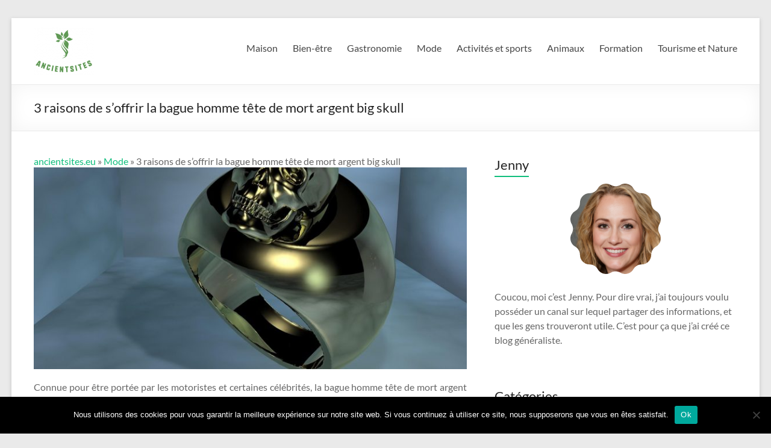

--- FILE ---
content_type: text/html; charset=UTF-8
request_url: https://www.ancientsites.eu/bague-homme-tete-de-mort/
body_size: 9331
content:
<!DOCTYPE html> <!--[if IE 7]><html class="ie ie7" lang="fr-FR"> <![endif]--> <!--[if IE 8]><html class="ie ie8" lang="fr-FR"> <![endif]--> <!--[if !(IE 7) & !(IE 8)]><!--><html lang="fr-FR"> <!--<![endif]--><head><meta charset="UTF-8" /><meta name="viewport" content="width=device-width, initial-scale=1"><link rel="profile" href="https://gmpg.org/xfn/11" /><link media="all" href="https://www.ancientsites.eu/wp-content/cache/autoptimize/css/autoptimize_c83b4686c537a0a97bad1aeb9237bef9.css" rel="stylesheet"><title>Pourquoi acheter la bague homme tête de mort argent big skull ?</title><meta name="description" content="Pour être au top de l’élégance, rien de telle qu’une bague tête de mort argent big shull à l’un de vos doigts et le tout est joué."><meta name="robots" content="index, follow, max-snippet:-1, max-image-preview:large, max-video-preview:-1"><link rel="canonical" href="https://www.ancientsites.eu/bague-homme-tete-de-mort/"><meta property="og:url" content="https://www.ancientsites.eu/bague-homme-tete-de-mort/"><meta property="og:site_name" content="ancientsites.eu"><meta property="og:locale" content="fr_FR"><meta property="og:type" content="article"><meta property="og:title" content="Pourquoi acheter la bague homme tête de mort argent big skull ?"><meta property="og:description" content="Pour être au top de l’élégance, rien de telle qu’une bague tête de mort argent big shull à l’un de vos doigts et le tout est joué."><meta property="og:image" content="https://www.ancientsites.eu/wp-content/uploads/2021/09/ring-2677335_1280.jpg"><meta property="og:image:secure_url" content="https://www.ancientsites.eu/wp-content/uploads/2021/09/ring-2677335_1280.jpg"><meta property="og:image:width" content="1067"><meta property="og:image:height" content="800"><meta property="fb:pages" content=""><meta property="fb:admins" content=""><meta property="fb:app_id" content=""><meta name="twitter:card" content="summary"><meta name="twitter:title" content="Pourquoi acheter la bague homme tête de mort argent big skull ?"><meta name="twitter:description" content="Pour être au top de l’élégance, rien de telle qu’une bague tête de mort argent big shull à l’un de vos doigts et le tout est joué."><meta name="twitter:image" content="https://www.ancientsites.eu/wp-content/uploads/2021/09/ring-2677335_1280.jpg"><link rel="alternate" type="application/rss+xml" title="ancientsites.eu &raquo; Flux" href="https://www.ancientsites.eu/feed/" /><link rel="alternate" type="application/rss+xml" title="ancientsites.eu &raquo; Flux des commentaires" href="https://www.ancientsites.eu/comments/feed/" /><link rel='stylesheet' id='bzkshop-css' href='https://www.ancientsites.eu/wp-content/cache/autoptimize/css/autoptimize_single_2e199a4143bd7573241f43e9eb80359c.css?ver=1697701892' type='text/css' media='all' /> <script type="text/javascript" src="https://www.ancientsites.eu/wp-includes/js/jquery/jquery.min.js?ver=3.7.1" id="jquery-core-js"></script> <!--[if lte IE 8]> <script type="text/javascript" src="https://www.ancientsites.eu/wp-content/themes/spacious/js/html5shiv.min.js?ver=553eb3cf42a09991045ccd5b3c1fcbff" id="html5-js"></script> <![endif]--><link rel="https://api.w.org/" href="https://www.ancientsites.eu/wp-json/" /><link rel="alternate" title="JSON" type="application/json" href="https://www.ancientsites.eu/wp-json/wp/v2/posts/213" /><link rel="apple-touch-icon-precomposed" sizes="152x152" href="https://www.ancientsites.eu/wp-content/uploads/2021/08/favicon-152.png"><link rel="icon" sizes="152x152" href="https://www.ancientsites.eu/wp-content/uploads/2021/08/favicon-152.png"><meta name="msapplication-TileColor" content="#FFFFFF"><meta name="msapplication-TileImage" content="https://www.ancientsites.eu/wp-content/uploads/2021/08/favicon-144.png"><link rel="apple-touch-icon-precomposed" sizes="144x144" href="https://www.ancientsites.eu/wp-content/uploads/2021/08/favicon-144.png"><link rel="apple-touch-icon-precomposed" sizes="120x120" href="https://www.ancientsites.eu/wp-content/uploads/2021/08/favicon-120.png"><link rel="apple-touch-icon-precomposed" sizes="72x72" href="https://www.ancientsites.eu/wp-content/uploads/2021/08/favicon-72.png"><link rel="apple-touch-icon-precomposed" href="https://www.ancientsites.eu/wp-content/uploads/2021/08/favicon-57.png"><link rel="icon" href="data:,"> <noscript><style>.lazyload[data-src]{display:none !important;}</style></noscript></head><body data-rsssl=1 class="wp-singular post-template-default single single-post postid-213 single-format-standard custom-background wp-custom-logo wp-embed-responsive wp-theme-spacious wp-child-theme-spacious-child cookies-not-set  narrow-1218"><div id="page" class="hfeed site"> <a class="skip-link screen-reader-text" href="#main">Aller au contenu</a><header id="masthead" class="site-header clearfix "><div id="header-text-nav-container" class=""><div class="inner-wrap" id=""><div id="header-text-nav-wrap" class="clearfix"><div id="header-left-section"><div id="header-logo-image"> <a href="https://www.ancientsites.eu/" class="custom-logo-link" rel="home"><img width="100" height="80" src="[data-uri]" class="custom-logo lazyload" alt="ancientsites.eu" decoding="async" data-src="https://www.ancientsites.eu/wp-content/uploads/2021/08/cropped-cropped-cropped-logo-anciensites-1-e1629723442666.png" data-eio-rwidth="100" data-eio-rheight="80" /><noscript><img width="100" height="80" src="https://www.ancientsites.eu/wp-content/uploads/2021/08/cropped-cropped-cropped-logo-anciensites-1-e1629723442666.png" class="custom-logo" alt="ancientsites.eu" decoding="async" data-eio="l" /></noscript></a></div><div id="header-text" class="screen-reader-text"> <span id="site-title"> <a href="https://www.ancientsites.eu/"
 title="ancientsites.eu"
 rel="home">ancientsites.eu</a> </span></div></div><div id="header-right-section"><div class="header-action"></div><nav id="site-navigation" class="main-navigation clearfix   " role="navigation"><p class="menu-toggle"> <span class="screen-reader-text">Menu</span></p><div class="menu-primary-container"><ul id="menu-menu" class="menu"><li id="menu-item-47" class="menu-item menu-item-type-taxonomy menu-item-object-category menu-item-has-children menu-item-47"><a href="https://www.ancientsites.eu/habitat/">Maison</a><ul class="sub-menu"><li id="menu-item-45" class="menu-item menu-item-type-taxonomy menu-item-object-category menu-item-45"><a href="https://www.ancientsites.eu/decoration/">Décoration</a></li><li id="menu-item-747" class="menu-item menu-item-type-taxonomy menu-item-object-category menu-item-747"><a href="https://www.ancientsites.eu/travaux/">Travaux</a></li></ul></li><li id="menu-item-44" class="menu-item menu-item-type-taxonomy menu-item-object-category menu-item-has-children menu-item-44"><a href="https://www.ancientsites.eu/bien-etre/">Bien-être</a><ul class="sub-menu"><li id="menu-item-43" class="menu-item menu-item-type-taxonomy menu-item-object-category menu-item-43"><a href="https://www.ancientsites.eu/beaute/">Beauté</a></li></ul></li><li id="menu-item-46" class="menu-item menu-item-type-taxonomy menu-item-object-category menu-item-46"><a href="https://www.ancientsites.eu/gastronomie/">Gastronomie</a></li><li id="menu-item-49" class="menu-item menu-item-type-taxonomy menu-item-object-category current-post-ancestor current-menu-parent current-post-parent menu-item-49"><a href="https://www.ancientsites.eu/mode/">Mode</a></li><li id="menu-item-741" class="menu-item menu-item-type-taxonomy menu-item-object-category menu-item-has-children menu-item-741"><a href="https://www.ancientsites.eu/activites/">Activités et sports</a><ul class="sub-menu"><li id="menu-item-48" class="menu-item menu-item-type-taxonomy menu-item-object-category menu-item-48"><a href="https://www.ancientsites.eu/loisirs/">Loisirs</a></li><li id="menu-item-743" class="menu-item menu-item-type-taxonomy menu-item-object-category menu-item-743"><a href="https://www.ancientsites.eu/culture/">Culture</a></li></ul></li><li id="menu-item-742" class="menu-item menu-item-type-taxonomy menu-item-object-category menu-item-742"><a href="https://www.ancientsites.eu/animaux/">Animaux</a></li><li id="menu-item-745" class="menu-item menu-item-type-taxonomy menu-item-object-category menu-item-has-children menu-item-745"><a href="https://www.ancientsites.eu/formation/">Formation</a><ul class="sub-menu"><li id="menu-item-744" class="menu-item menu-item-type-taxonomy menu-item-object-category menu-item-744"><a href="https://www.ancientsites.eu/generale/">Emploi-métiers</a></li></ul></li><li id="menu-item-746" class="menu-item menu-item-type-taxonomy menu-item-object-category menu-item-746"><a href="https://www.ancientsites.eu/nature/">Tourisme et Nature</a></li></ul></div></nav></div></div></div></div><div class="header-post-title-container clearfix"><div class="inner-wrap"><div class="post-title-wrapper"><h1 class="header-post-title-class">3 raisons de s’offrir la bague homme tête de mort argent big skull</h1></div></div></div></header><div id="main" class="clearfix"><div class="inner-wrap"><div id="primary"><div id="content" class="clearfix"> <a href="https://www.ancientsites.eu">ancientsites.eu</a> » <a href="https://www.ancientsites.eu/mode/" rel="category tag">Mode</a> » 3 raisons de s’offrir la bague homme tête de mort argent big skull<article id="post-213" class="post-213 post type-post status-publish format-standard has-post-thumbnail category-mode"><div class="entry-content clearfix"> <img width="750" height="350" src="[data-uri]" class="attachment-featured-blog-large size-featured-blog-large wp-post-image lazyload" alt="3 raisons de s’offrir la bague homme tête de mort argent big skull" title="3 raisons de s’offrir la bague homme tête de mort argent big skull" decoding="async" fetchpriority="high"   data-src="https://www.ancientsites.eu/wp-content/uploads/2021/09/ring-2677335_1280-750x350.jpg" data-srcset="https://www.ancientsites.eu/wp-content/uploads/2021/09/ring-2677335_1280-750x350.jpg 750w, https://www.ancientsites.eu/wp-content/uploads/2021/09/ring-2677335_1280-642x300.jpg 642w" data-sizes="auto" data-eio-rwidth="750" data-eio-rheight="350" /><noscript><img width="750" height="350" src="https://www.ancientsites.eu/wp-content/uploads/2021/09/ring-2677335_1280-750x350.jpg" class="attachment-featured-blog-large size-featured-blog-large wp-post-image" alt="3 raisons de s’offrir la bague homme tête de mort argent big skull" title="3 raisons de s’offrir la bague homme tête de mort argent big skull" decoding="async" fetchpriority="high" srcset="https://www.ancientsites.eu/wp-content/uploads/2021/09/ring-2677335_1280-750x350.jpg 750w, https://www.ancientsites.eu/wp-content/uploads/2021/09/ring-2677335_1280-642x300.jpg 642w" sizes="(max-width: 750px) 100vw, 750px" data-eio="l" /></noscript><p style="text-align:justify">Connue pour être portée par les motoristes et certaines célébrités, la bague homme tête de mort argent big skull est une chevalière dont le chaton représente un crâne humain. Elle est sans complexe aux doigts des hommes de caractère et règne en maître. Plusieurs mythes planent d’ailleurs autour de cet accessoire&nbsp;! Pour les uns il accroîtrait l’autorité et pour d’autres, il symbolisait l’immortalité. Quoiqu’il en soit, pourquoi faut-il vraiment acheter la bague homme tête de mort argent big skull ?</p><h2 style="text-align:justify">Un accessoire de mode</h2><p style="text-align:justify">Acheter <a href="https://orusbijoux.fr/produit/bague-homme-tete-de-mort-argent-big-skull">la plus belle bague tête de mort</a> est une véritable signature pour un homme de caractère bien dans la tête. Cette bague est plus qu’un simple accessoire de mode. En effet, l’anneau chevalière ou sigillaire homme est plus réduit et est considéré comme un signe d’appartenance aux bikers. Pour de nombreuses personnes, porter la bague homme tête de mort argent big skull est en réalité une manière élégante d’afficher sa fidélité.&nbsp;</p><p style="text-align:justify">C’est également une façon d’afficher sa loyauté et son engagement auprès de sa communauté (la famille, le clan ou la communauté des motards). De plus, cet accessoire est fait pour apprivoiser la mort en protégeant ceux qui la détiennent des accidents. Autrement dit, il est symbole d’immortalité.</p><figure class="image"><img decoding="async" src="[data-uri]" data-src="https://www.ancientsites.eu/wp-content/uploads/2021/09/30e4f72c-8885-474a-b61e-ad6dc74b32ablite1.jpg" class="lazyload" width="509" height="339" data-eio-rwidth="509" data-eio-rheight="339"><noscript><img decoding="async" src="https://www.ancientsites.eu/wp-content/uploads/2021/09/30e4f72c-8885-474a-b61e-ad6dc74b32ablite1.jpg" data-eio="l"></noscript></figure><h2 style="text-align:justify">Un objet à plusieurs responsabilités</h2><p style="text-align:justify">L’une des nombreuses raisons qui poussent certaines personnes à acheter la bague tête de mort argent big skull est sa représentation dans les doigts. Certaines achètent plus d’une, car passée au pouce représente la propriété et la protection du territoire. En effet, l’index est celui qui montre la vie et l’autorité. Au majeur (le doigt que vous déployez facilement), elle est signe de puissance et à l’annulaire, elle est symbole de partenaire de cœur.&nbsp;</p><div style="clear:both; margin-top:0em; margin-bottom:1em;"><a href="https://www.ancientsites.eu/quel-masque-japonais-offrir/" target="_self" rel="dofollow" class="ua3b92e229531d9cdca99683d51bfcc8c"><div style="padding-left:1em; padding-right:1em;"><span class="ctaText">Ceci peut vous intéresser également</span>&nbsp; <span class="postTitle">Quel masque japonais offrir à un fan du Japon ?</span></div></a></div><p style="text-align:justify">Ensuite, ces<strong> bijoux homme</strong> placés au niveau de l’auriculaire représentent l’émotion et le monde de la nostalgie de l’enfance. Comme vous le savez, certains hommes dits de « rebelles » font comme bon leur semble et ne tiennent pas compte d’aucun trait de caractère.</p><h2 style="text-align:justify">Un bijou tendance et festif</h2><p style="text-align:justify">Chaque pays avec ses mœurs et dans certains comme le Mexique, la tradition veut que le jour des morts soit un jour de joie. En effet, transformer la mort en un instant coloré et joyeux est une manière de se moquer de celle-ci. Dans ces pays, la <strong>bague tête de mort</strong> en argent joyeux et colorée permet donc d’exutoire à ce moment inéluctable. La bague en argent tête de mort pour homme séduit un grand nombre de femmes, ce qui la rend virile par essence. Elle est retravaillée et adoucie par des matières plus féminines. Avec sa forme, ce <strong>bijou original et de qualité</strong> permet de conquérir le cœur de plusieurs femmes.&nbsp;</p><h2 style="text-align:justify">Une diversité pour un seul bijou</h2><p style="text-align:justify">Il existe plusieurs modèles pour cette bague<strong> tête de mort argent big skull</strong> masculin atypique. Pensez-vous que c’est la version simple seule, qui existe ? Non, il y en a d’autres. En effet, à cette simple bague tête de mort (tête de mort basique), s’ajoutent des crânes osseux travaillés. Ces dernières sont sculptées en or, acier inoxydable, ou argent suivis de serpents. Cette bague big skull en argent, parfois bi-matière (argent et or, pierres précieuses et argent massif) offre mille visages.&nbsp;</p><div class="extra-hatom-entry-title"><span class="entry-title">3 raisons de s’offrir la bague homme tête de mort argent big skull</span></div></div><footer class="entry-meta-bar clearfix"><div class="entry-meta clearfix"> <span class="by-author author vcard"><a class="url fn n"
 href="https://www.ancientsites.eu/author/ines/">Inès</a></span> <span class="date"><a href="https://www.ancientsites.eu/bague-homme-tete-de-mort/" title="10:02 pm" rel="bookmark"><time class="entry-date published" datetime="2021-09-29T22:02:05+00:00">septembre 29, 2021</time></a></span> <span class="category"><a href="https://www.ancientsites.eu/mode/" rel="category tag">Mode</a></span></div></footer></article><ul class="default-wp-page clearfix"><li class="previous"><a href="https://www.ancientsites.eu/grinder-tabac/" rel="prev"><span class="meta-nav">&larr;</span> Tout savoir sur le grinder tabac</a></li><li class="next"><a href="https://www.ancientsites.eu/comprendre-laminectomie/" rel="next">Que faut-il savoir sur la laminectomie ? <span class="meta-nav">&rarr;</span></a></li></ul><h4 class="related-posts-main-title"> <i class="fa fa-thumbs-up"></i><span>Vous pourriez aussi aimer</span></h4><div class="related-posts clearfix"><div class="tg-one-third"><div class="post-thumbnails"> <a href="https://www.ancientsites.eu/tendances-parfums-ambiance/" title="Les tendances actuelles en matière de parfums d&rsquo;ambiance"> <img width="270" height="270" src="[data-uri]" class="attachment-featured-blog-medium size-featured-blog-medium wp-post-image lazyload" alt="parfum d&#039;intérieur" title="Les tendances actuelles en matière de parfums d&rsquo;ambiance" decoding="async"   data-src="https://www.ancientsites.eu/wp-content/uploads/2023/03/43412242_parfum-dambiance-270x270.jpg" data-srcset="https://www.ancientsites.eu/wp-content/uploads/2023/03/43412242_parfum-dambiance-270x270.jpg 270w, https://www.ancientsites.eu/wp-content/uploads/2023/03/43412242_parfum-dambiance-150x150.jpg 150w, https://www.ancientsites.eu/wp-content/uploads/2023/03/43412242_parfum-dambiance-600x600.jpg 600w, https://www.ancientsites.eu/wp-content/uploads/2023/03/43412242_parfum-dambiance-230x230.jpg 230w" data-sizes="auto" data-eio-rwidth="270" data-eio-rheight="270" /><noscript><img width="270" height="270" src="https://www.ancientsites.eu/wp-content/uploads/2023/03/43412242_parfum-dambiance-270x270.jpg" class="attachment-featured-blog-medium size-featured-blog-medium wp-post-image" alt="parfum d&#039;intérieur" title="Les tendances actuelles en matière de parfums d&rsquo;ambiance" decoding="async" srcset="https://www.ancientsites.eu/wp-content/uploads/2023/03/43412242_parfum-dambiance-270x270.jpg 270w, https://www.ancientsites.eu/wp-content/uploads/2023/03/43412242_parfum-dambiance-150x150.jpg 150w, https://www.ancientsites.eu/wp-content/uploads/2023/03/43412242_parfum-dambiance-600x600.jpg 600w, https://www.ancientsites.eu/wp-content/uploads/2023/03/43412242_parfum-dambiance-230x230.jpg 230w" sizes="(max-width: 270px) 100vw, 270px" data-eio="l" /></noscript> </a></div><div class="wrapper"><h3 class="entry-title"> <a href="https://www.ancientsites.eu/tendances-parfums-ambiance/" rel="bookmark" title="Les tendances actuelles en matière de parfums d&rsquo;ambiance">Les tendances actuelles en matière de parfums d&rsquo;ambiance</a></h3><footer class="entry-meta-bar clearfix"><div class="entry-meta clearfix"> <span class="by-author author vcard"><a class="url fn n" href="https://www.ancientsites.eu/author/ines/">Inès</a></span> <span class="date"><a href="https://www.ancientsites.eu/tendances-parfums-ambiance/" title="6:15 am" rel="bookmark"><time class="entry-date published" datetime="2023-03-29T06:15:41+00:00">mars 29, 2023</time></a></span></div></footer></div></div><div class="tg-one-third tg-column-2"><div class="post-thumbnails"> <a href="https://www.ancientsites.eu/croix-ankh-mode-bijouterie/" title="La croix d&rsquo;Ankh : Un symbole égyptien intemporel dans la mode et la bijouterie contemporaines"> <img width="270" height="270" src="[data-uri]" class="attachment-featured-blog-medium size-featured-blog-medium wp-post-image lazyload" alt="bijoux-croix-dankh" title="La croix d&rsquo;Ankh : Un symbole égyptien intemporel dans la mode et la bijouterie contemporaines" decoding="async"   data-src="https://www.ancientsites.eu/wp-content/uploads/2023/11/croix-dAnkh-270x270.jpg" data-srcset="https://www.ancientsites.eu/wp-content/uploads/2023/11/croix-dAnkh-270x270.jpg 270w, https://www.ancientsites.eu/wp-content/uploads/2023/11/croix-dAnkh-150x150.jpg 150w, https://www.ancientsites.eu/wp-content/uploads/2023/11/croix-dAnkh-600x600.jpg 600w, https://www.ancientsites.eu/wp-content/uploads/2023/11/croix-dAnkh-230x230.jpg 230w" data-sizes="auto" data-eio-rwidth="270" data-eio-rheight="270" /><noscript><img width="270" height="270" src="https://www.ancientsites.eu/wp-content/uploads/2023/11/croix-dAnkh-270x270.jpg" class="attachment-featured-blog-medium size-featured-blog-medium wp-post-image" alt="bijoux-croix-dankh" title="La croix d&rsquo;Ankh : Un symbole égyptien intemporel dans la mode et la bijouterie contemporaines" decoding="async" srcset="https://www.ancientsites.eu/wp-content/uploads/2023/11/croix-dAnkh-270x270.jpg 270w, https://www.ancientsites.eu/wp-content/uploads/2023/11/croix-dAnkh-150x150.jpg 150w, https://www.ancientsites.eu/wp-content/uploads/2023/11/croix-dAnkh-600x600.jpg 600w, https://www.ancientsites.eu/wp-content/uploads/2023/11/croix-dAnkh-230x230.jpg 230w" sizes="(max-width: 270px) 100vw, 270px" data-eio="l" /></noscript> </a></div><div class="wrapper"><h3 class="entry-title"> <a href="https://www.ancientsites.eu/croix-ankh-mode-bijouterie/" rel="bookmark" title="La croix d&rsquo;Ankh : Un symbole égyptien intemporel dans la mode et la bijouterie contemporaines">La croix d&rsquo;Ankh : Un symbole égyptien intemporel dans la mode et la bijouterie contemporaines</a></h3><footer class="entry-meta-bar clearfix"><div class="entry-meta clearfix"> <span class="by-author author vcard"><a class="url fn n" href="https://www.ancientsites.eu/author/ines/">Inès</a></span> <span class="date"><a href="https://www.ancientsites.eu/croix-ankh-mode-bijouterie/" title="7:01 am" rel="bookmark"><time class="entry-date published" datetime="2023-11-22T07:01:33+00:00">novembre 22, 2023</time></a></span></div></footer></div></div><div class="tg-one-third tg-after-two-blocks-clearfix"><div class="post-thumbnails"> <a href="https://www.ancientsites.eu/choisir-sarouel/" title="Comment choisir son sarouel ?"> <img width="270" height="270" src="[data-uri]" class="attachment-featured-blog-medium size-featured-blog-medium wp-post-image lazyload" alt="Des astuces pour bien choisir son saourel" title="Comment choisir son sarouel ?" decoding="async"   data-src="https://www.ancientsites.eu/wp-content/uploads/2022/10/saourel-homme-adismara-putri-pradiri-e7-9pctPO0M-unsplash-270x270.jpeg" data-srcset="https://www.ancientsites.eu/wp-content/uploads/2022/10/saourel-homme-adismara-putri-pradiri-e7-9pctPO0M-unsplash-270x270.jpeg 270w, https://www.ancientsites.eu/wp-content/uploads/2022/10/saourel-homme-adismara-putri-pradiri-e7-9pctPO0M-unsplash-150x150.jpeg 150w, https://www.ancientsites.eu/wp-content/uploads/2022/10/saourel-homme-adismara-putri-pradiri-e7-9pctPO0M-unsplash-600x600.jpeg 600w, https://www.ancientsites.eu/wp-content/uploads/2022/10/saourel-homme-adismara-putri-pradiri-e7-9pctPO0M-unsplash-230x230.jpeg 230w" data-sizes="auto" data-eio-rwidth="270" data-eio-rheight="270" /><noscript><img width="270" height="270" src="https://www.ancientsites.eu/wp-content/uploads/2022/10/saourel-homme-adismara-putri-pradiri-e7-9pctPO0M-unsplash-270x270.jpeg" class="attachment-featured-blog-medium size-featured-blog-medium wp-post-image" alt="Des astuces pour bien choisir son saourel" title="Comment choisir son sarouel ?" decoding="async" srcset="https://www.ancientsites.eu/wp-content/uploads/2022/10/saourel-homme-adismara-putri-pradiri-e7-9pctPO0M-unsplash-270x270.jpeg 270w, https://www.ancientsites.eu/wp-content/uploads/2022/10/saourel-homme-adismara-putri-pradiri-e7-9pctPO0M-unsplash-150x150.jpeg 150w, https://www.ancientsites.eu/wp-content/uploads/2022/10/saourel-homme-adismara-putri-pradiri-e7-9pctPO0M-unsplash-600x600.jpeg 600w, https://www.ancientsites.eu/wp-content/uploads/2022/10/saourel-homme-adismara-putri-pradiri-e7-9pctPO0M-unsplash-230x230.jpeg 230w" sizes="(max-width: 270px) 100vw, 270px" data-eio="l" /></noscript> </a></div><div class="wrapper"><h3 class="entry-title"> <a href="https://www.ancientsites.eu/choisir-sarouel/" rel="bookmark" title="Comment choisir son sarouel ?">Comment choisir son sarouel ?</a></h3><footer class="entry-meta-bar clearfix"><div class="entry-meta clearfix"> <span class="by-author author vcard"><a class="url fn n" href="https://www.ancientsites.eu/author/ines/">Inès</a></span> <span class="date"><a href="https://www.ancientsites.eu/choisir-sarouel/" title="4:46 pm" rel="bookmark"><time class="entry-date published" datetime="2022-10-07T16:46:06+00:00">octobre 7, 2022</time></a></span></div></footer></div></div></div></div></div><div id="secondary"><aside id="text-2" class="widget widget_text"><h3 class="widget-title"><span>Jenny</span></h3><div class="textwidget"><p><img decoding="async" class="size-full wp-image-137 aligncenter lazyload" src="[data-uri]" alt="Jenny" width="150" height="150" data-src="https://www.ancientsites.eu/wp-content/uploads/2021/07/Jenny.png" data-eio-rwidth="150" data-eio-rheight="150" /><noscript><img decoding="async" class="size-full wp-image-137 aligncenter" src="https://www.ancientsites.eu/wp-content/uploads/2021/07/Jenny.png" alt="Jenny" width="150" height="150" data-eio="l" /></noscript></p><p>Coucou, moi c&rsquo;est Jenny. Pour dire vrai, j&rsquo;ai toujours voulu posséder un canal sur lequel partager des informations, et que les gens trouveront utile. C&rsquo;est pour ça que j&rsquo;ai créé ce blog généraliste.</p></div></aside><aside id="categories-3" class="widget widget_categories"><h3 class="widget-title"><span>Catégories</span></h3><ul><li class="cat-item cat-item-8"><a href="https://www.ancientsites.eu/activites/">Activités et sports</a></li><li class="cat-item cat-item-14"><a href="https://www.ancientsites.eu/animaux/">Animaux</a></li><li class="cat-item cat-item-6"><a href="https://www.ancientsites.eu/beaute/">Beauté</a></li><li class="cat-item cat-item-7"><a href="https://www.ancientsites.eu/bien-etre/">Bien-être</a></li><li class="cat-item cat-item-13"><a href="https://www.ancientsites.eu/culture/">Culture</a></li><li class="cat-item cat-item-11"><a href="https://www.ancientsites.eu/decoration/">Décoration</a></li><li class="cat-item cat-item-1"><a href="https://www.ancientsites.eu/generale/">Emploi-métiers</a></li><li class="cat-item cat-item-17"><a href="https://www.ancientsites.eu/formation/">Formation</a></li><li class="cat-item cat-item-9"><a href="https://www.ancientsites.eu/gastronomie/">Gastronomie</a></li><li class="cat-item cat-item-5"><a href="https://www.ancientsites.eu/habitat/">Habitat</a></li><li class="cat-item cat-item-10"><a href="https://www.ancientsites.eu/loisirs/">Loisirs</a></li><li class="cat-item cat-item-4"><a href="https://www.ancientsites.eu/mode/">Mode</a></li><li class="cat-item cat-item-12"><a href="https://www.ancientsites.eu/nature/">Tourisme et Nature</a></li><li class="cat-item cat-item-18"><a href="https://www.ancientsites.eu/travaux/">Travaux</a></li></ul></aside><aside id="block-2" class="widget widget_block"></aside><aside id="block-3" class="widget widget_block widget_recent_entries"><ul style="font-size:14px;" class="wp-block-latest-posts__list wp-block-latest-posts"><li><div class="wp-block-latest-posts__featured-image aligncenter"><a href="https://www.ancientsites.eu/velo-velodyssee-zero-dechet/" aria-label="Road trip à vélo sur la Vélodyssée avec étapes zéro déchet"><img decoding="async" width="300" height="171" src="[data-uri]" class="attachment-medium size-medium wp-post-image lazyload" alt="découvrez un road trip à vélo unique sur la vélodyssée avec des étapes zéro déchet, alliant aventure, nature et respect de l&#039;environnement pour des vacances durables et responsables." style=""   data-src="https://www.ancientsites.eu/wp-content/uploads/2026/01/Road-trip-a-velo-sur-la-Velodyssee-avec-etapes-zero-dechet-300x171.jpg" data-srcset="https://www.ancientsites.eu/wp-content/uploads/2026/01/Road-trip-a-velo-sur-la-Velodyssee-avec-etapes-zero-dechet-300x171.jpg 300w, https://www.ancientsites.eu/wp-content/uploads/2026/01/Road-trip-a-velo-sur-la-Velodyssee-avec-etapes-zero-dechet-1024x585.jpg 1024w, https://www.ancientsites.eu/wp-content/uploads/2026/01/Road-trip-a-velo-sur-la-Velodyssee-avec-etapes-zero-dechet-768x439.jpg 768w, https://www.ancientsites.eu/wp-content/uploads/2026/01/Road-trip-a-velo-sur-la-Velodyssee-avec-etapes-zero-dechet.jpg 1280w" data-sizes="auto" data-eio-rwidth="300" data-eio-rheight="171" /><noscript><img decoding="async" width="300" height="171" src="https://www.ancientsites.eu/wp-content/uploads/2026/01/Road-trip-a-velo-sur-la-Velodyssee-avec-etapes-zero-dechet-300x171.jpg" class="attachment-medium size-medium wp-post-image" alt="découvrez un road trip à vélo unique sur la vélodyssée avec des étapes zéro déchet, alliant aventure, nature et respect de l&#039;environnement pour des vacances durables et responsables." style="" srcset="https://www.ancientsites.eu/wp-content/uploads/2026/01/Road-trip-a-velo-sur-la-Velodyssee-avec-etapes-zero-dechet-300x171.jpg 300w, https://www.ancientsites.eu/wp-content/uploads/2026/01/Road-trip-a-velo-sur-la-Velodyssee-avec-etapes-zero-dechet-1024x585.jpg 1024w, https://www.ancientsites.eu/wp-content/uploads/2026/01/Road-trip-a-velo-sur-la-Velodyssee-avec-etapes-zero-dechet-768x439.jpg 768w, https://www.ancientsites.eu/wp-content/uploads/2026/01/Road-trip-a-velo-sur-la-Velodyssee-avec-etapes-zero-dechet.jpg 1280w" sizes="(max-width: 300px) 100vw, 300px" data-eio="l" /></noscript></a></div><a class="wp-block-latest-posts__post-title" href="https://www.ancientsites.eu/velo-velodyssee-zero-dechet/">Road trip à vélo sur la Vélodyssée avec étapes zéro déchet</a></li><li><div class="wp-block-latest-posts__featured-image aligncenter"><a href="https://www.ancientsites.eu/jupe-midi-rideau-vintage/" aria-label="Créer une jupe midi à partir d’un rideau vintage"><img decoding="async" width="300" height="171" src="[data-uri]" class="attachment-medium size-medium wp-post-image lazyload" alt="apprenez à transformer un rideau vintage en une jupe midi élégante grâce à notre guide simple et créatif, idéal pour un style unique et éco-responsable." style=""   data-src="https://www.ancientsites.eu/wp-content/uploads/2026/01/Creer-une-jupe-midi-a-partir-dun-rideau-vintage-300x171.jpg" data-srcset="https://www.ancientsites.eu/wp-content/uploads/2026/01/Creer-une-jupe-midi-a-partir-dun-rideau-vintage-300x171.jpg 300w, https://www.ancientsites.eu/wp-content/uploads/2026/01/Creer-une-jupe-midi-a-partir-dun-rideau-vintage-1024x585.jpg 1024w, https://www.ancientsites.eu/wp-content/uploads/2026/01/Creer-une-jupe-midi-a-partir-dun-rideau-vintage-768x439.jpg 768w, https://www.ancientsites.eu/wp-content/uploads/2026/01/Creer-une-jupe-midi-a-partir-dun-rideau-vintage.jpg 1280w" data-sizes="auto" data-eio-rwidth="300" data-eio-rheight="171" /><noscript><img decoding="async" width="300" height="171" src="https://www.ancientsites.eu/wp-content/uploads/2026/01/Creer-une-jupe-midi-a-partir-dun-rideau-vintage-300x171.jpg" class="attachment-medium size-medium wp-post-image" alt="apprenez à transformer un rideau vintage en une jupe midi élégante grâce à notre guide simple et créatif, idéal pour un style unique et éco-responsable." style="" srcset="https://www.ancientsites.eu/wp-content/uploads/2026/01/Creer-une-jupe-midi-a-partir-dun-rideau-vintage-300x171.jpg 300w, https://www.ancientsites.eu/wp-content/uploads/2026/01/Creer-une-jupe-midi-a-partir-dun-rideau-vintage-1024x585.jpg 1024w, https://www.ancientsites.eu/wp-content/uploads/2026/01/Creer-une-jupe-midi-a-partir-dun-rideau-vintage-768x439.jpg 768w, https://www.ancientsites.eu/wp-content/uploads/2026/01/Creer-une-jupe-midi-a-partir-dun-rideau-vintage.jpg 1280w" sizes="(max-width: 300px) 100vw, 300px" data-eio="l" /></noscript></a></div><a class="wp-block-latest-posts__post-title" href="https://www.ancientsites.eu/jupe-midi-rideau-vintage/">Créer une jupe midi à partir d’un rideau vintage</a></li><li><div class="wp-block-latest-posts__featured-image aligncenter"><a href="https://www.ancientsites.eu/atelier-couture-intergenerationnel-mjc/" aria-label="Organiser un atelier couture intergénérationnel dans une MJC"><img decoding="async" width="300" height="171" src="[data-uri]" class="attachment-medium size-medium wp-post-image lazyload" alt="découvrez comment organiser un atelier couture intergénérationnel dans une mjc pour favoriser les échanges, partager des savoir-faire et créer des liens entre toutes les générations." style=""   data-src="https://www.ancientsites.eu/wp-content/uploads/2026/01/Organiser-un-atelier-couture-intergenerationnel-dans-une-MJC-300x171.jpg" data-srcset="https://www.ancientsites.eu/wp-content/uploads/2026/01/Organiser-un-atelier-couture-intergenerationnel-dans-une-MJC-300x171.jpg 300w, https://www.ancientsites.eu/wp-content/uploads/2026/01/Organiser-un-atelier-couture-intergenerationnel-dans-une-MJC-1024x585.jpg 1024w, https://www.ancientsites.eu/wp-content/uploads/2026/01/Organiser-un-atelier-couture-intergenerationnel-dans-une-MJC-768x439.jpg 768w, https://www.ancientsites.eu/wp-content/uploads/2026/01/Organiser-un-atelier-couture-intergenerationnel-dans-une-MJC.jpg 1280w" data-sizes="auto" data-eio-rwidth="300" data-eio-rheight="171" /><noscript><img decoding="async" width="300" height="171" src="https://www.ancientsites.eu/wp-content/uploads/2026/01/Organiser-un-atelier-couture-intergenerationnel-dans-une-MJC-300x171.jpg" class="attachment-medium size-medium wp-post-image" alt="découvrez comment organiser un atelier couture intergénérationnel dans une mjc pour favoriser les échanges, partager des savoir-faire et créer des liens entre toutes les générations." style="" srcset="https://www.ancientsites.eu/wp-content/uploads/2026/01/Organiser-un-atelier-couture-intergenerationnel-dans-une-MJC-300x171.jpg 300w, https://www.ancientsites.eu/wp-content/uploads/2026/01/Organiser-un-atelier-couture-intergenerationnel-dans-une-MJC-1024x585.jpg 1024w, https://www.ancientsites.eu/wp-content/uploads/2026/01/Organiser-un-atelier-couture-intergenerationnel-dans-une-MJC-768x439.jpg 768w, https://www.ancientsites.eu/wp-content/uploads/2026/01/Organiser-un-atelier-couture-intergenerationnel-dans-une-MJC.jpg 1280w" sizes="(max-width: 300px) 100vw, 300px" data-eio="l" /></noscript></a></div><a class="wp-block-latest-posts__post-title" href="https://www.ancientsites.eu/atelier-couture-intergenerationnel-mjc/">Organiser un atelier couture intergénérationnel dans une MJC</a></li><li><div class="wp-block-latest-posts__featured-image aligncenter"><a href="https://www.ancientsites.eu/abri-herisson-bois-feuilles/" aria-label="Construire un abri pour hérisson avec des chutes de bois et feuilles mortes"><img decoding="async" width="300" height="171" src="[data-uri]" class="attachment-medium size-medium wp-post-image lazyload" alt="apprenez à construire un abri naturel pour hérisson en utilisant des chutes de bois et des feuilles mortes, favorisant ainsi la biodiversité de votre jardin." style=""   data-src="https://www.ancientsites.eu/wp-content/uploads/2026/01/Construire-un-abri-pour-herisson-avec-des-chutes-de-bois-et-feuilles-mortes-300x171.jpg" data-srcset="https://www.ancientsites.eu/wp-content/uploads/2026/01/Construire-un-abri-pour-herisson-avec-des-chutes-de-bois-et-feuilles-mortes-300x171.jpg 300w, https://www.ancientsites.eu/wp-content/uploads/2026/01/Construire-un-abri-pour-herisson-avec-des-chutes-de-bois-et-feuilles-mortes-1024x585.jpg 1024w, https://www.ancientsites.eu/wp-content/uploads/2026/01/Construire-un-abri-pour-herisson-avec-des-chutes-de-bois-et-feuilles-mortes-768x439.jpg 768w, https://www.ancientsites.eu/wp-content/uploads/2026/01/Construire-un-abri-pour-herisson-avec-des-chutes-de-bois-et-feuilles-mortes.jpg 1280w" data-sizes="auto" data-eio-rwidth="300" data-eio-rheight="171" /><noscript><img decoding="async" width="300" height="171" src="https://www.ancientsites.eu/wp-content/uploads/2026/01/Construire-un-abri-pour-herisson-avec-des-chutes-de-bois-et-feuilles-mortes-300x171.jpg" class="attachment-medium size-medium wp-post-image" alt="apprenez à construire un abri naturel pour hérisson en utilisant des chutes de bois et des feuilles mortes, favorisant ainsi la biodiversité de votre jardin." style="" srcset="https://www.ancientsites.eu/wp-content/uploads/2026/01/Construire-un-abri-pour-herisson-avec-des-chutes-de-bois-et-feuilles-mortes-300x171.jpg 300w, https://www.ancientsites.eu/wp-content/uploads/2026/01/Construire-un-abri-pour-herisson-avec-des-chutes-de-bois-et-feuilles-mortes-1024x585.jpg 1024w, https://www.ancientsites.eu/wp-content/uploads/2026/01/Construire-un-abri-pour-herisson-avec-des-chutes-de-bois-et-feuilles-mortes-768x439.jpg 768w, https://www.ancientsites.eu/wp-content/uploads/2026/01/Construire-un-abri-pour-herisson-avec-des-chutes-de-bois-et-feuilles-mortes.jpg 1280w" sizes="(max-width: 300px) 100vw, 300px" data-eio="l" /></noscript></a></div><a class="wp-block-latest-posts__post-title" href="https://www.ancientsites.eu/abri-herisson-bois-feuilles/">Construire un abri pour hérisson avec des chutes de bois et feuilles mortes</a></li><li><div class="wp-block-latest-posts__featured-image aligncenter"><a href="https://www.ancientsites.eu/vinaigre-cidre-maison/" aria-label="Faire son vinaigre de cidre maison à partir de trognons et épluchures"><img decoding="async" width="300" height="171" src="[data-uri]" class="attachment-medium size-medium wp-post-image lazyload" alt="apprenez à faire votre vinaigre de cidre maison facilement en utilisant des trognons et épluchures. une méthode écologique et économique pour valoriser vos déchets alimentaires." style=""   data-src="https://www.ancientsites.eu/wp-content/uploads/2026/01/Faire-son-vinaigre-de-cidre-maison-a-partir-de-trognons-et-epluchures-300x171.jpg" data-srcset="https://www.ancientsites.eu/wp-content/uploads/2026/01/Faire-son-vinaigre-de-cidre-maison-a-partir-de-trognons-et-epluchures-300x171.jpg 300w, https://www.ancientsites.eu/wp-content/uploads/2026/01/Faire-son-vinaigre-de-cidre-maison-a-partir-de-trognons-et-epluchures-1024x585.jpg 1024w, https://www.ancientsites.eu/wp-content/uploads/2026/01/Faire-son-vinaigre-de-cidre-maison-a-partir-de-trognons-et-epluchures-768x439.jpg 768w, https://www.ancientsites.eu/wp-content/uploads/2026/01/Faire-son-vinaigre-de-cidre-maison-a-partir-de-trognons-et-epluchures.jpg 1280w" data-sizes="auto" data-eio-rwidth="300" data-eio-rheight="171" /><noscript><img decoding="async" width="300" height="171" src="https://www.ancientsites.eu/wp-content/uploads/2026/01/Faire-son-vinaigre-de-cidre-maison-a-partir-de-trognons-et-epluchures-300x171.jpg" class="attachment-medium size-medium wp-post-image" alt="apprenez à faire votre vinaigre de cidre maison facilement en utilisant des trognons et épluchures. une méthode écologique et économique pour valoriser vos déchets alimentaires." style="" srcset="https://www.ancientsites.eu/wp-content/uploads/2026/01/Faire-son-vinaigre-de-cidre-maison-a-partir-de-trognons-et-epluchures-300x171.jpg 300w, https://www.ancientsites.eu/wp-content/uploads/2026/01/Faire-son-vinaigre-de-cidre-maison-a-partir-de-trognons-et-epluchures-1024x585.jpg 1024w, https://www.ancientsites.eu/wp-content/uploads/2026/01/Faire-son-vinaigre-de-cidre-maison-a-partir-de-trognons-et-epluchures-768x439.jpg 768w, https://www.ancientsites.eu/wp-content/uploads/2026/01/Faire-son-vinaigre-de-cidre-maison-a-partir-de-trognons-et-epluchures.jpg 1280w" sizes="(max-width: 300px) 100vw, 300px" data-eio="l" /></noscript></a></div><a class="wp-block-latest-posts__post-title" href="https://www.ancientsites.eu/vinaigre-cidre-maison/">Faire son vinaigre de cidre maison à partir de trognons et épluchures</a></li></ul></aside></div></div></div><footer id="colophon" class="clearfix"><div class="footer-socket-wrapper clearfix"><div class="inner-wrap"><div class="footer-socket-area"><div class="copyright">Copyright &copy; 2026 <a href="https://www.ancientsites.eu/" title="ancientsites.eu" ><span>ancientsites.eu</span></a>.</div><nav class="small-menu clearfix"></nav></div></div></div></footer> <a href="#masthead" id="scroll-up"></a></div> <script type="speculationrules">{"prefetch":[{"source":"document","where":{"and":[{"href_matches":"\/*"},{"not":{"href_matches":["\/wp-*.php","\/wp-admin\/*","\/wp-content\/uploads\/*","\/wp-content\/*","\/wp-content\/plugins\/*","\/wp-content\/themes\/spacious-child\/*","\/wp-content\/themes\/spacious\/*","\/*\\?(.+)"]}},{"not":{"selector_matches":"a[rel~=\"nofollow\"]"}},{"not":{"selector_matches":".no-prefetch, .no-prefetch a"}}]},"eagerness":"conservative"}]}</script> <script type="text/javascript" id="eio-lazy-load-js-before">var eio_lazy_vars = {"exactdn_domain":"","skip_autoscale":0,"bg_min_dpr":1.1,"threshold":0,"use_dpr":1};</script> <script type="text/javascript" id="bzkshop-js-before">window.bzkshop={"c":false}</script> <script type="text/javascript" src="https://www.ancientsites.eu/wp-includes/js/dist/hooks.min.js?ver=4d63a3d491d11ffd8ac6" id="wp-hooks-js"></script> <script type="text/javascript" src="https://www.ancientsites.eu/wp-includes/js/dist/i18n.min.js?ver=5e580eb46a90c2b997e6" id="wp-i18n-js"></script> <script type="text/javascript" id="wp-i18n-js-after">wp.i18n.setLocaleData( { 'text direction\u0004ltr': [ 'ltr' ] } );</script> <script type="text/javascript" id="contact-form-7-js-translations">( function( domain, translations ) {
	var localeData = translations.locale_data[ domain ] || translations.locale_data.messages;
	localeData[""].domain = domain;
	wp.i18n.setLocaleData( localeData, domain );
} )( "contact-form-7", {"translation-revision-date":"2025-02-06 12:02:14+0000","generator":"GlotPress\/4.0.1","domain":"messages","locale_data":{"messages":{"":{"domain":"messages","plural-forms":"nplurals=2; plural=n > 1;","lang":"fr"},"This contact form is placed in the wrong place.":["Ce formulaire de contact est plac\u00e9 dans un mauvais endroit."],"Error:":["Erreur\u00a0:"]}},"comment":{"reference":"includes\/js\/index.js"}} );</script> <script type="text/javascript" id="contact-form-7-js-before">var wpcf7 = {
    "api": {
        "root": "https:\/\/www.ancientsites.eu\/wp-json\/",
        "namespace": "contact-form-7\/v1"
    },
    "cached": 1
};</script> <script type="text/javascript" id="cookie-notice-front-js-before">var cnArgs = {"ajaxUrl":"https:\/\/www.ancientsites.eu\/wp-admin\/admin-ajax.php","nonce":"43c51ca8f5","hideEffect":"fade","position":"bottom","onScroll":false,"onScrollOffset":100,"onClick":false,"cookieName":"cookie_notice_accepted","cookieTime":2592000,"cookieTimeRejected":2592000,"globalCookie":false,"redirection":false,"cache":true,"revokeCookies":false,"revokeCookiesOpt":"automatic"};</script> <div id="cookie-notice" role="dialog" class="cookie-notice-hidden cookie-revoke-hidden cn-position-bottom" aria-label="Cookie Notice" style="background-color: rgba(0,0,0,1);"><div class="cookie-notice-container" style="color: #fff"><span id="cn-notice-text" class="cn-text-container">Nous utilisons des cookies pour vous garantir la meilleure expérience sur notre site web. Si vous continuez à utiliser ce site, nous supposerons que vous en êtes satisfait.</span><span id="cn-notice-buttons" class="cn-buttons-container"><button id="cn-accept-cookie" data-cookie-set="accept" class="cn-set-cookie cn-button" aria-label="Ok" style="background-color: #00a99d">Ok</button></span><button type="button" id="cn-close-notice" data-cookie-set="accept" class="cn-close-icon" aria-label="Non"></button></div></div>  <script defer src="https://www.ancientsites.eu/wp-content/cache/autoptimize/js/autoptimize_b0a8927535abb427e02c2f3ca24c216f.js"></script><script defer src="https://static.cloudflareinsights.com/beacon.min.js/vcd15cbe7772f49c399c6a5babf22c1241717689176015" integrity="sha512-ZpsOmlRQV6y907TI0dKBHq9Md29nnaEIPlkf84rnaERnq6zvWvPUqr2ft8M1aS28oN72PdrCzSjY4U6VaAw1EQ==" data-cf-beacon='{"version":"2024.11.0","token":"5d66a997bb7d4646b4e0d01be014a27d","r":1,"server_timing":{"name":{"cfCacheStatus":true,"cfEdge":true,"cfExtPri":true,"cfL4":true,"cfOrigin":true,"cfSpeedBrain":true},"location_startswith":null}}' crossorigin="anonymous"></script>
</body></html>
<!-- Dynamic page generated in 0.757 seconds. -->
<!-- Cached page generated by WP-Super-Cache on 2026-01-28 14:37:25 -->

<!-- Compression = gzip -->